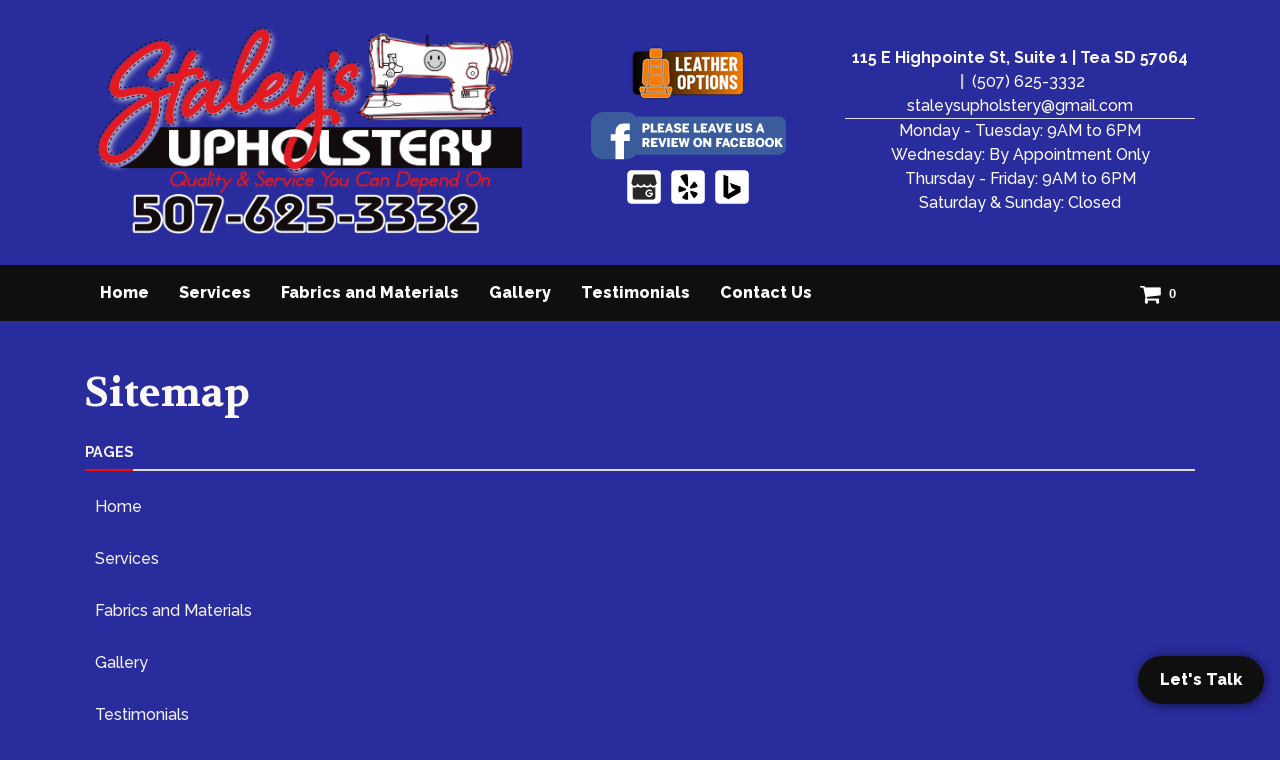

--- FILE ---
content_type: text/html; charset=utf-8
request_url: https://www.staleyscustom.com/sitemap
body_size: 5662
content:



<!DOCTYPE html>
<html lang="en-us">
<head>
    <meta charset="utf-8" />
    <meta http-equiv="X-UA-Compatible" content="IE=edge" />
    <meta name="viewport" content="width=device-width, initial-scale=1" />
    <meta name="description" content="View the sitemap for Staley&#x27;s Upholstery in Tea SD" />
    <meta name="robots" content="index,follow" />

    <title></title>

    <link rel="preconnect" href="https://fonts.googleapis.com" />
    <link rel="preconnect" href="https://fonts.gstatic.com" />
    <link rel="preload" href="/app/site.min.css?v=-FUlxSzopFBaZrA2w50rMKqIOHCMRxc_XYfvH3BvMcM" as="style" />
    <link rel="preload" href="/lib/jquery-3.2.1/dist/jquery.min.js?v=hwg4gsxgFZhOsEEamdOYGBf13FyQuiTwlAQgxVSNgt4" as="script" />
    <link rel="preload" href="/app/site.min.js?v=SJKD0CUJUc-4xlqfkmkddep-FOLjteGwdjPvWskSuKs" as="script" />

    <link rel="icon" type="image/png" sizes="32x32" href="https://apihoard.webit.com/api/v1/Image/FAD8FFE2CE389FB559F6289985543B24/FAD8FFE2CE389FB559F6289985543B24.png?size=Original">
<link rel="icon" type="image/png" sizes="16x16" href="https://apihoard.webit.com/api/v1/Image/E789C6A9A5B1BCEE0DD106098DE5A874/E789C6A9A5B1BCEE0DD106098DE5A874.png?size=Original">

    <link rel="canonical" href="https://www.staleyscustom.com/sitemap" />
    <link href="/app/site.min.css?v=-FUlxSzopFBaZrA2w50rMKqIOHCMRxc_XYfvH3BvMcM" rel="stylesheet" />

    

<script>(function(w,d,s,l,i){w[l]=w[l]||[];w[l].push({'gtm.start':new Date().getTime(),event:'gtm.js'});var f=d.getElementsByTagName(s)[0],j=d.createElement(s),dl=l!='dataLayer'?'&l='+l:'';j.async=true;j.src='https://www.googletagmanager.com/gtm.js?id='+i+dl;f.parentNode.insertBefore(j,f);})(window,document,'script','dataLayer','GTM-K22Q7RJ');</script>
<script async src="https://www.googletagmanager.com/gtag/js?id=UA-127378683-1"></script>
<script>
window.dataLayer = window.dataLayer || [];function gtag(){dataLayer.push(arguments);}gtag('js', new Date());
gtag('config', 'UA-127378683-1');
</script>

    <script src="/lib/jquery-3.2.1/dist/jquery.min.js?v=hwg4gsxgFZhOsEEamdOYGBf13FyQuiTwlAQgxVSNgt4"></script>


    <link href="https://fonts.googleapis.com/css?family=Volkhov:400,700" rel="stylesheet" />
<link href="/css/fonts/fonts-header-Volkhov.css?v=_1E4cm0u50dt_zKA3P8i5HPzS9ii-Kz8S-_PdA9R09s" rel="stylesheet" />
<link href="https://fonts.googleapis.com/css?family=Raleway:500,700,800&amp;subset=all" rel="stylesheet" />
<link href="/css/fonts/fonts-body-Raleway.css?v=QwOiGS4iYpNgOYC2JNBc0ldYje6_RIllXbZ7zqn6w30" rel="stylesheet" />
<link href="/css/colors/color-Custom.css?v=TgTWp_lHyka-FIpxzAXSKCof2NNkKIzjpbqjA6-xG9w" rel="stylesheet" />
<style>:root{
--color-theme-text: #fcf8f8;
--color-theme-header: #f6f2f2;
--color-theme-highlight: #bfc1c5;
--color-theme-secondary: #f50a0a;
--color-theme-text-link: #f6f2f2;
--color-theme-background: #292c9d;
}
</style>
<link href="/Header/css/header.min.css?v=tCKFRAmpruH0EQ-6q75oW0KYqMwVGOF7EmFePaYegKw" rel="stylesheet" />
<link href="/Products/css/eCommerce.min.css?v=aS4_Q96RrQlB-u_Q2TXFNC2tEXIfoET51gD0-QpLJ10" rel="stylesheet" />
<link href="/Footer/css/footer.min.css?v=9ZtrSj2xFhsdje9NV4oT5Vfyy03EYPi9EiJ_rZdiOrw" rel="stylesheet" />


<style>
    #module_32d7a087-e8e5-40ee-ac8d-274f82aae065 {
            --footer-entitykey: 2934f9b5-7811-4c26-bfdc-ede26198b51d;
            --footer-webpagemoduleid: 2934f9b5-7811-4c26-bfdc-ede26198b51d;
            --footer-concurrencystamp: ae860590-ad71-4304-aed0-772a6729d678;
            --footer-currentcolorvalue: #ffffff;
            --footer-__requestverificationtoken: CfDJ8GKzTkoy8z5GiUhmt-2LPoamgKbU0Y10nv3T-4xacTLzsYf8Nb7N_tM-2FCGqL6t31FYJ4kQrg-MsUDcUi0nfsHg4Oc_RmR2GWoqT7LMTVTPYknfYQSMt8j9_hbJZL5lcC6g1Sr0Ksen-K-SDJ6ForJW_G0lzm1VquOAlqDPEol8Iww_tD45Hy_SgtBweGSNYA;
    }
</style>
<link href="https://cdn02.webit.com/api/v1/File/CD6AA77BFCB9505D93ED39EBB869293C/CD6AA77BFCB9505D93ED39EBB869293C.css" rel="stylesheet" />
<meta content="summary_large_image" name="twitter:card" />
<meta content="https://www.staleyscustom.com/sitemap" name="twitter:url" />
<meta content="https://www.staleyscustom.com/sitemap" property="og:url" />

</head>
<body class="color-Custom font-header-Volkhov font-body-Raleway">
        <noscript>
            <iframe src="https://www.googletagmanager.com/ns.html?id=GTM-K22Q7RJ"
                    height="0" width="0" style="display:none;visibility:hidden"></iframe>
        </noscript>
    

    



            <section id="19372297-d4f5-4b76-9408-2a33577f8812" class="container-fluid page-home" role="main">
                        <div id="57fb7d49-f8ce-4e08-89d9-ad216cd5909f" class="row">
                                    <div id="8298f5f8-9ed5-4a31-b5e5-c3915d022b7e" class="col">




<header id="module_1fe6ea2b-0e26-4aad-9970-6b3b53410f35" class="header header-nav-bottom header-logo-left header-m2 has-cart">
    <div class="header-container">
<div class="header-info py-3">
<div class="container">
<div class="row align-items-center">
<div class="col-lg-5">
<div class="header-info-logo">
<div class="header-info-logo-img"><a href="/"><img alt="Staley's Upholstery" class="img-fluid mx-auto d-block" src="https://apihoard.webit.com/api/v1/Image/FCD2516B1F92D77815CDEC7CD2C1C463/FCD2516B1F92D77815CDEC7CD2C1C463.png?size=1920x1440" /> </a></div>
</div>
</div>

<div class="col-lg-3"><a href="https://katzkinvis.com/interiorselector/restyler.php" target="_blank" title="Katzkin
Interior Selector"><img border="0" height="64" src="https://www.katzkin.com/katzkin-interiorselector-link-button.png" width="116" /></a> <a href="https://www.facebook.com/pg/staleysupholstery/reviews/?ref=page_internal" target="_blank"><img alt="Facebook" class="img-fluid" src="https://apihoard.webit.com/api/v1/Image/33685BF8B1D1280A9D21EBCF11F7FC3A/33685BF8B1D1280A9D21EBCF11F7FC3A.png?size=Original" /> </a>

<div class="wb__header-links pb-3"><a href="https://www.google.com/search?q=staley%27s+upholstery&amp;rlz=1C1CAFA_enUS805US805&amp;oq=s&amp;aqs=chrome.2.69i60j69i59l2j69i60l3.2497j0j4&amp;sourceid=chrome&amp;ie=UTF-8#lrd=0x878ec8e5d6aecf33:0xe686a50401a78421,1,,," target="_blank"><img alt="Google My Business" class="img-fluid" src="https://apihoard.webit.com/api/v1/Image/3CED7DAF6E49206F692A537B6CD385D1/3CED7DAF6E49206F692A537B6CD385D1.png?size=1920x1440" /> </a> <a href="https://biz.yelp.com/home/ai1l-q8ek8bzG_6uMA5liA/" target="_blank"> <img alt="Yelp" class="img-fluid" src="https://apihoard.webit.com/api/v1/Image/F965DC55EA8035B1AE66B104D014728E/F965DC55EA8035B1AE66B104D014728E.png?size=1920x1440" /> </a> <a href="https://www.bingplaces.com/DashBoard/Home" target="_blank"> <img alt="Bing Places" class="img-fluid" src="https://apihoard.webit.com/api/v1/Image/9D6F11A06AD7C79ED61B4636A757C7F0/9D6F11A06AD7C79ED61B4636A757C7F0.png?size=1920x1440" /> </a></div>
</div>

<div class="col-lg-4">
<div class="header-info-business">
<div><span class="header-business header-business-streetaddress font-weight-bold"><a href="https://www.google.com/maps/place/Staley's+Upholstery/@43.4577891,-96.8342174,17.63z/data=!4m13!1m7!3m6!1s0x878ec8ccb10f806b:0xfa3eb7707f5d544f!2sHighpointe+St,+Tea,+SD+57064!3b1!8m2!3d43.4581754!4d-96.8350846!3m4!1s0x878ec8e5d6aecf33:0xe686a50401a78421!8m2!3d43.4580742!4d-96.8348754" target="_blank">115 E Highpointe St, Suite 1 | Tea SD 57064</a></span> <a class="header-business header-business-phone" href="tel:5076253332">(507) 625-3332</a></div>
<a class="header-business header-business-email" href="mailto:staleysupholstery@gmail.com">staleysupholstery@gmail.com</a>

<p class="mb-1 border-top">Monday - Tuesday: 9AM to 6PM<br />
  Wednesday: By Appointment Only <br>
  Thursday - Friday: 9AM to 6PM<br>
Saturday &amp; Sunday: Closed</p>
</div>
</div>
</div>
</div>
</div>

        

<nav class="navbar navbar-expand-lg navbar-dark bg-primary" data-toggle="affix">
    <div class="container">
        

    <ul class="navbar-nav navbar-cart">
        <li class="nav-item ">
            <a class="nav-link nav-link-cart" href="/catalog/cart">
                <i class="fa fa-shopping-cart" aria-hidden="true"></i>
                <span class="badge cart-count">0</span>
            </a>

        </li>
    </ul>

        <a class="navbar-brand d-xl-none d-lg-none" href="/">Staley&#x27;s Upholstery</a>
        <button class="navbar-toggler collapsed" type="button" data-toggle="collapse" data-target="#header-navbar-collapse" aria-controls="header-navbar-collapse" aria-expanded="false" aria-label="Toggle navigation">
            <span class="toggle"><span class="icon-bar"></span><span class="icon-bar"></span><span class="icon-bar"></span></span>
        </button>
        <div class="collapse navbar-collapse justify-content-center" id="header-navbar-collapse">
            <ul class="navbar-nav" role="menu">


        <li class="nav-item " role="menuitem">
            <a class="nav-link" href="/">Home </a>
        </li>


        <li class="nav-item " role="menuitem">
            <a class="nav-link" href="/services">Services </a>
        </li>


        <li class="nav-item " role="menuitem">
            <a class="nav-link" href="/fabrics-and-materials">Fabrics and Materials  </a>
        </li>


        <li class="nav-item " role="menuitem">
            <a class="nav-link" href="/gallery">Gallery </a>
        </li>


        <li class="nav-item " role="menuitem">
            <a class="nav-link" href="/testimonials">Testimonials  </a>
        </li>


        <li class="nav-item " role="menuitem">
            <a class="nav-link" href="/contact-us">Contact Us </a>
        </li>
            </ul>
        </div>
    </div>
</nav>
    </div>
</header>


<section class="sitemap">
    <div class="sitemap-container container">
        <h1 class="title-heading">
            <span class="title-heading-container">
                Sitemap
            </span>
        </h1>

        <div class="eCommerce-line">
            <hr />
        </div>

        <div class="row">
            <div class="col-lg">
                <div class="sitemap-pages">
                    <div class="sitemap-title">
                        <span class="sitemap-title-container">
                            Pages
                        </span>
                    </div>

                    <ul class="list-unstyled sitemap-list">
                            <li>
                                        <a href="/" title="Home" rel="nofollow">Home</a>
                            </li>
                            <li>
                                        <a href="services" title="Home" rel="nofollow">Services</a>
                            </li>
                            <li>
                                        <a href="fabrics-and-materials" title="Home" rel="nofollow">Fabrics and Materials </a>
                            </li>
                            <li>
                                        <a href="gallery" title="Home" rel="nofollow">Gallery</a>
                            </li>
                            <li>
                                        <a href="testimonials" title="Home" rel="nofollow">Testimonials </a>
                            </li>
                            <li>
                                        <a href="contact-us" title="Home" rel="nofollow">Contact Us</a>
                            </li>
                    </ul>
                </div>
            </div>

        </div>
    </div>
</section>

<div class="pt-5 text-center cw-footer"><a href="https://katzkinvis.com/interiorselector/restyler.php" target="_blank" title="Katzkin
Interior Selector"><img border="0" height="64" src="https://www.katzkin.com/katzkin-interiorselector-link-button.png" width="116" /></a> <a href="https://www.facebook.com/pg/staleysupholstery/reviews/?ref=page_internal" target="_blank"><img alt="Facebook" class="img-fluid" src="https://apihoard.webit.com/api/v1/Image/33685BF8B1D1280A9D21EBCF11F7FC3A/33685BF8B1D1280A9D21EBCF11F7FC3A.png?size=Original" /> </a>
<div class="wb__header-links pb-3"><a href="https://www.google.com/search?q=staley%27s+upholstery&amp;rlz=1C1CAFA_enUS805US805&amp;oq=s&amp;aqs=chrome.2.69i60j69i59l2j69i60l3.2497j0j4&amp;sourceid=chrome&amp;ie=UTF-8#lrd=0x878ec8e5d6aecf33:0xe686a50401a78421,1,,," target="_blank"><img alt="Google My Business" class="img-fluid" src="https://apihoard.webit.com/api/v1/Image/3CED7DAF6E49206F692A537B6CD385D1/3CED7DAF6E49206F692A537B6CD385D1.png?size=1920x1440" /> </a> <a href="https://biz.yelp.com/home/ai1l-q8ek8bzG_6uMA5liA/" target="_blank"> <img alt="Yelp" class="img-fluid" src="https://apihoard.webit.com/api/v1/Image/F965DC55EA8035B1AE66B104D014728E/F965DC55EA8035B1AE66B104D014728E.png?size=1920x1440" /> </a> <a href="https://www.bingplaces.com/DashBoard/Home" target="_blank"> <img alt="Bing Places" class="img-fluid" src="https://apihoard.webit.com/api/v1/Image/9D6F11A06AD7C79ED61B4636A757C7F0/9D6F11A06AD7C79ED61B4636A757C7F0.png?size=1920x1440" /> </a></div>
</div>

<div class="wb__lets-talk btn bg-primary text-white" onclick="show(this)">Let&#39;s Talk
<div class="hidden" id="contactBtns"><a href="tel:5076253332"><i aria-hidden="true" class="fa fa-phone">&zwnj;</i> </a> <a href="mailto:staleysupholstery@gmail.com"> <i aria-hidden="true" class="fa fa-envelope">&zwnj;</i> </a> <a href="sms:5076253332"> <i aria-hidden="true" class="fa fa-comments-o">&zwnj;</i> </a></div>
</div>
<script>
    function show(el) {
        const toggle = el.querySelector('.hidden');
        toggle.style.display = window.getComputedStyle(toggle).display === 'none' ? 'block' : 'none';
    }

</script>
<footer id="module_32d7a087-e8e5-40ee-ac8d-274f82aae065" class="footer footer-m3">
    <div class="container">
        


        


<div class="">
        <div class="footer-info-business">

            <div>
                    <span class="footer-business footer-business-streetaddress">
                        115 E. Highpointe St.
Suite 1                    </span>
                    <span class="footer-business footer-business-citystatezip">Tea, SD 57064</span>
                    <a href="tel:5076253332" class="footer-business footer-business-phone">(507) 625-3332</a>
            </div>
                <a href="mailto:staleysupholstery@gmail.com" class="footer-business footer-business-email">staleysupholstery@gmail.com</a>
        </div>
</div>

        
<ul class="nav justify-content-center text-center flex-md-row flex-column footer-nav-links mb-4 mt-3">


        <li class="nav-item ">
            <a class="nav-link" href="/">Home</a>
        </li>


        <li class="nav-item ">
            <a class="nav-link" href="/services">Services</a>
        </li>


        <li class="nav-item ">
            <a class="nav-link" href="/fabrics-and-materials">Fabrics and Materials </a>
        </li>


        <li class="nav-item ">
            <a class="nav-link" href="/gallery">Gallery</a>
        </li>


        <li class="nav-item ">
            <a class="nav-link" href="/contact-us">Contact Us</a>
        </li>
</ul>
    </div>

    

<div class="footer-bottom-section">
    <div class="container">
        <ul class="nav justify-content-center text-center flex-sm-row flex-column footer-legal-links">
            <li class="nav-item mr-sm-auto">
                <a class="nav-link" href="https://www.webit.com/" target="_blank" rel="noopener">© 2011 - 2025 Powered by Webit<sup>TM</sup></a>
            </li>
            <li class="nav-item">
                <a class="nav-link" href="/sitemap">Sitemap</a>
            </li>
                <li class="nav-item">
                    <a class="nav-link" href="/terms-and-conditions">Terms &amp; Conditions</a>
                </li>
            <li class="nav-item">
                <a class="nav-link" href="https://manage.webit.com" rel="nofollow noopener" target="_blank">Webit Login</a>
            </li>
        </ul>
    </div>
</div>
</footer>                                    </div>
                        </div>
            </section>


    <div id="MessageErrorModal" class="global modal fade" role="alert">
        <div class="modal-dialog modal-lg">
            <div class="modal-content modal-error">
                <div class="modal-header">
                    <div class="modal-title"></div>
                    <button type="button" class="close" data-dismiss="modal" aria-label="Close">
                        <span aria-hidden="true">&times;</span>
                    </button>
                </div>
            </div>
        </div>
    </div>
    <div id="MessageSuccessModal" class="global modal fade" role="alert">
        <div class="modal-dialog modal-lg">
            <div class="modal-content modal-success">
                <div class="modal-header">
                    <div class="modal-title"></div>
                    <button type="button" class="close" data-dismiss="modal" aria-label="Close">
                        <span aria-hidden="true">&times;</span>
                    </button>
                </div>
            </div>
        </div>
    </div>

    <script src="/app/site.min.js?v=SJKD0CUJUc-4xlqfkmkddep-FOLjteGwdjPvWskSuKs"></script>
    <script src="/js/compatibility.min.js?v=Jrlw1QHWZtwlyT5K2EDAGlNgNOGWpG2qfwD34v345l0" type="module"></script>

    <script src="/Header/js/header.min.js?v=snSLynNezCGj4eyMinbgT8kSTG1VK4Llq5-EhaGTp2U" type="text/javascript"></script>
<script src="/Products/js/eCommerce.min.js?v=LxJyarNr_0Ji38XDHW_akP9bLj_m0A1gnENi83htj6c" type="text/javascript"></script>
<script src="/Footer/js/footer.min.js?v=UhBC9Qc5Vzjjv7VcHVy9iWhLORHh397ydXR-Cotr6Nw" type="text/javascript"></script>

</body>
</html>

--- FILE ---
content_type: text/css
request_url: https://www.staleyscustom.com/css/fonts/fonts-header-Volkhov.css?v=_1E4cm0u50dt_zKA3P8i5HPzS9ii-Kz8S-_PdA9R09s
body_size: 505
content:
/* Volkhov */
.font-header,
.font-header-Volkhov .error-title,
.font-header-Volkhov .header .header-business-name,
.font-header-Volkhov .header .navbar-brand,
.font-header-Volkhov .footer .footer-business-name,
.font-header-Volkhov .title .title-heading,
.font-header-Volkhov .businessinfo .contact-title,
.font-header-Volkhov .employees .employees-name,
.font-header-Volkhov h5.modal-title,
.font-header-Volkhov .gallery .gallery-album-name,
.font-header-Volkhov .list .list-text-title,
.font-header-Volkhov .productslideshow .productslideshow-title-heading,
.font-header-Volkhov .productslideshow .productslideshow-item h3.product-title,
.font-header-Volkhov .products .product-title,
.font-header-Volkhov .productdetails .productdetails-info-name,
.font-header-Volkhov .detailedlist .detailedlist-item-title,
.font-header-Volkhov .products .filter-item-title,
.font-header-Volkhov .products-loading-container .loader-text,
.font-header-Volkhov .productdetails-bottom .nav-tabs .nav-item.nav-link,
.font-header-Volkhov .eCommerce .shoppingcart-titles,
.font-header-Volkhov h1,
.font-header-Volkhov h2,
.font-header-Volkhov h3,
.font-header-Volkhov h4,
.font-header-Volkhov h5,
.font-header-Volkhov h6 {
    font-family: "Volkhov", serif;
    font-weight: 700;
    -webkit-text-stroke: 0;
}

.font-header-Volkhov .contact-details,
.font-header-Volkhov .gallery-img-text,
.font-header-Volkhov .employees-title {
    font-family: inherit;
    font-weight: inherit;
}

.font-header-Volkhov .contact-title .contact-title-container {
    padding-bottom: .3em;
    text-transform: none;
}

.font-header-Volkhov .title .title-heading {
    font-size: 2.4em;
}

.font-header-Volkhov .error-title {
    font-size: 2.1rem;
}

.font-header-Volkhov .detailedlist .detailedlist-item-title {
    font-size: 1.7rem;
}

.font-header-Volkhov .eCommerce .title-heading .title-cart-count::before,
.font-header-Volkhov .eCommerce .title-heading .title-cart-count::after {
    display: inline-block;
    vertical-align: top;
    margin-top: 4px;
}

.font-header-Volkhov .contact-title {
    font-size: 1.05rem;
}


--- FILE ---
content_type: text/css
request_url: https://www.staleyscustom.com/css/fonts/fonts-body-Raleway.css?v=QwOiGS4iYpNgOYC2JNBc0ldYje6_RIllXbZ7zqn6w30
body_size: 767
content:
/* Raleway */
.font-body,
.font-body-Raleway,
.font-body-Raleway .products .filter-item label.form-check-label,
.font-body-Raleway .contact-details,
.font-body-Raleway .gallery-img-text,
.font-body-Raleway .form label,
.font-body-Raleway .businessinfo label {
    font-family: "Raleway", sans-serif;
    font-weight: 500;
}

    .font-body-Raleway .font-bold,
    .font-body-Raleway .header .nav-link,
    .font-body-Raleway .header .dropdown-item,
    .font-body-Raleway .footer .nav-link,
    .font-body-Raleway .footer .dropdown-item,
    .font-body-Raleway .gallery .gallery-img-wrap,
    .font-body-Raleway .btn,
    .font-body-Raleway .product-results,
    .font-body-Raleway .btn-link,
    .font-body-Raleway .employees .employees-title,
    .font-body-Raleway .page-item.active .page-link,
    .font-body-Raleway .modal-success .modal-title {
        font-family: "Raleway", sans-serif;
        font-weight: 800;
    }

    .font-body-Raleway .form a,
    .font-body-Raleway .businessinfo .form-wrap a {
        font-weight: 800;
    }

    .font-body-Raleway .eCommerce label {
        font-weight: 700;
    }

.products-popover .popover-body {
    font-size: .8rem;
    padding-bottom: .7rem;
    font-weight: 800;
}

.font-body-Raleway .shoppingcart-message.alert-primary {
    font-weight: 800;
}

.font-body-Raleway .product-featured::before {
    line-height: 25px;
}

.font-body-Raleway .productslideshow .product-price-sale-beforeprice:after {
    top: 40%;
}

.font-body-Raleway .btn {
    line-height: 1.7;
}

/*.font-body-Raleway .owl-nav-right,
.font-body-Raleway .owl-nav-left {
  line-height: 32px;
}*/

.font-body-Raleway .btn-group-sm > .btn,
.font-body-Raleway .btn-sm {
    line-height: 1.8;
    padding-bottom: .5em;
}

.font-body-Raleway .btn-group-xs > .btn,
.font-body-Raleway .btn-xs {
    line-height: 1.5;
}

.font-body-Raleway .products .show-more-link {
    min-width: 90px;
}

.font-body-Raleway .products .product-price-sale-beforeprice:after {
    top: 41%;
}

.font-body-Raleway .productdetails .product-price-sale-beforeprice:after {
    top: 40%;
}

.font-body-Raleway .productslideshow .product-price-sale-beforeprice:after {
    top: 43%;
}

.color-Dark.font-body-Raleway .products .filter-list .nav-link,
.color-PrettyInPink.font-body-Raleway .products .filter-list .nav-link,
.color-AquaTango.font-body-Raleway .products .filter-list .nav-link,
.color-KetchupMustard.font-body-Raleway .products .filter-list .nav-link,
.color-GoldDigger.font-body-Raleway .products .filter-list .nav-link,
.color-Rainforest.font-body-Raleway .products .filter-list .nav-link {
    font-size: .95em;
}

.color-Dark .products .filter-list .nav-link,
.color-PrettyInPink .products .filter-list .nav-link,
.color-AquaTango .products .filter-list .nav-link,
.color-KetchupMustard .products .filter-list .nav-link,
.color-GoldDigger .products .filter-list .nav-link,
.color-Rainforest .products .filter-list .nav-link {
    font-size: .95em;
}

.font-body-Raleway .products .products-modal .product-price-currency,
.font-body-Raleway .products .products-modal .product-price-change {
    margin-top: -.1em;
}

.font-body-Raleway .productdetails .product-price .product-price-currency,
.font-body-Raleway .productdetails .product-price .product-price-change {
    margin-top: -.1em;
}


--- FILE ---
content_type: text/css
request_url: https://www.staleyscustom.com/css/colors/color-Custom.css?v=TgTWp_lHyka-FIpxzAXSKCof2NNkKIzjpbqjA6-xG9w
body_size: 2309
content:
/*===================================================================================================
  CustomColor 
===================================================================================================*/
:root {
  --color-theme-background: #fff;
  --color-theme-text: #0F0F0F;
  --color-theme-primary: #0F0F0F;
  --color-theme-secondary: #616161;
  --color-theme-highlight: #a2a3a5;
  --color-theme-border: #ddd;
  --color-theme-header: #0F0F0F;
  --color-theme-text-btn: #fff;
  --color-theme-text-link: #0F0F0F;
  --color-theme-trans: transparent; }

/* Body
===================================================================*/
body,
.dropdown-menu {
  background-color: var(--color-theme-background);
  color: var(--color-theme-text); }

/* Border
===================================================================*/
hr {
  border-top-color: var(--color-theme-border); }

.dropdown-menu {
  border-color: var(--color-theme-border); }

/* Buttons & Links 
===================================================================*/
a {
  color: var(--color-theme-text-link); }
  a:hover {
    color: var(--color-theme-highlight); }

.btn-link {
  color: var(--color-theme-secondary); }
  .btn-link:hover {
    color: var(--color-theme-highlight); }

.btn-primary,
.btn-primary:focus {
  background-color: var(--color-theme-primary);
  color: var(--color-theme-text-btn);
  border-color: var(--color-theme-primary); }

.btn-primary:hover,
.btn-primary:hover:focus,
.btn-primary:not([disabled]):not(.disabled).active,
.btn-primary:not([disabled]):not(.disabled):active,
.show > .btn-primary.dropdown-toggle {
  background-color: var(--color-theme-highlight);
  color: var(--color-theme-text-btn) !important;
  border-color: var(--color-theme-highlight); }

.btn-primary:before {
  background: var(--color-theme-highlight); }

.btn-secondary,
.btn-secondary:focus {
  background-color: var(--color-theme-secondary);
  color: var(--color-theme-text-btn);
  border-color: var(--color-theme-secondary); }

.btn-secondary:hover,
.btn-secondary:not([disabled]):not(.disabled).active,
.btn-secondary:not([disabled]):not(.disabled):active,
.show > .btn-secondary.dropdown-toggle {
  background-color: var(--color-theme-highlight);
  color: var(--color-theme-text-btn) !important;
  border-color: var(--color-theme-highlight); }

.btn-secondary:before {
  background: var(--color-theme-highlight); }

.btn-outline-secondary,
.btn-outline-secondary:focus {
  background-color: var(--color-theme-trans);
  color: var(--color-theme-text);
  border-color: var(--color-theme-text); }

.btn-outline-secondary:hover,
.btn-outline-secondary:not([disabled]):not(.disabled).active,
.btn-outline-secondary:not([disabled]):not(.disabled):active,
.show > .btn-outline-secondary.dropdown-toggle {
  background-color: var(--color-theme-highlight);
  color: var(--color-theme-text-btn) !important;
  border-color: var(--color-theme-highlight); }

.btn-outline-secondary:before {
  background: var(--color-theme-highlight); }

/* Pagination 
===================================================================*/
.page-link,
.page-link:focus {
  color: var(--color-theme-text); }

.page-link:hover {
  color: var(--color-theme-text-btn) !important;
  border-color: var(--color-theme-primary); }

.page-link:hover:before {
  background-color: var(--color-theme-primary); }

.page-item.active .page-link {
  color: var(--color-theme-text-btn);
  background-color: var(--color-theme-primary);
  border-color: var(--color-theme-primary); }

.page-item.active .page-link:before {
  background-color: var(--color-theme-primary); }

/* Illustrations - Errors & Empty Messages 
===================================================================*/
.emer-c1 {
  fill: var(--color-theme-highlight); }

.emer-c1-stroke {
  stroke: var(--color-theme-highlight); }

.emer-c2 {
  fill: var(--color-theme-text); }

.emer-c2-opacity {
  fill-opacity: .15; }

.emer-c3 {
  fill: var(--color-theme-background); }

.emer-c4 {
  fill: var(--color-theme-primary); }

.emer-c5 {
  fill: var(--color-theme-secondary); }

#Path_343,
#Path_350,
#Path_323 {
  fill: var(--color-theme-highlight); }

/* Forms 
===================================================================*/
.form-control:focus,
.productdetails-payment select:focus {
  border-color: var(--color-theme-secondary); }

[type="checkbox"] + label::before,
[type="radio"] + label::before {
  border-color: var(--color-theme-text);
  color: var(--color-theme-text); }

[type="checkbox"]:hover + label::before,
[type="radio"]:hover + label::before {
  border-color: var(--color-theme-primary); }

[type="checkbox"] + label::after,
[type="radio"] + label::after {
  background-color: var(--color-theme-primary); }

[type="radio"]:checked + label::after {
  background: var(--color-theme-primary); }

[type="radio"]:checked + label::before {
  border-color: var(--color-theme-primary); }

[type="checkbox"] + label::after {
  border-color: var(--color-theme-text-btn); }

[type="checkbox"]:checked + label::before {
  background: var(--color-theme-primary);
  border-color: var(--color-theme-primary); }

/* Sitemap 
===================================================================*/
.sitemap-title {
  border-bottom-color: var(--color-theme-border);
  color: var(--color-theme-header); }

.sitemap-title .sitemap-title-container {
  border-bottom-color: var(--color-theme-secondary); }

/*===================================================================================================
  Module Colors
===================================================================================================*/
/* Header 
===================================================================*/
:root {
  --header-background: var(--color-theme-background);
  --header-highlight: var(--color-theme-highlight);
  --header-text: var(--color-theme-text);
  --header-primary: var(--color-theme-primary);
  --header-secondary: var(--color-theme-secondary);
  --header-navigationbartext: var(--color-theme-text-btn); }

/* Footer 
===================================================================*/
:root {
  --footer-background: var(--color-theme-background);
  --footer-highlight: var(--color-theme-highlight);
  --footer-text: var(--color-theme-text);
  --footer-border: var(--color-theme-border); }

/* Line 
===================================================================*/
:root {
  --line-background: var(--color-theme-background);
  --line-border: var(--color-theme-border); }

/* Image 
===================================================================*/
:root {
  --image-background: var(--color-theme-background); }

/* Text 
===================================================================*/
:root {
  --text-background: var(--color-theme-background);
  --text-highlight: var(--color-theme-highlight); }

.text {
  color: var(--color-theme-text); }

.text a {
  color: var(--color-theme-text-link); }

/* Text with Image
===================================================================*/
:root {
  --textwithimage-background: var(--color-theme-background);
  --textwithimage-highlight: var(--color-theme-highlight); }

.textwithimage {
  color: var(--color-theme-text); }

.textwithimage a {
  color: var(--color-theme-text-link); }

/* Map
===================================================================*/
:root {
  --map-background: var(--color-theme-background);
  --map-highlight: var(--color-theme-highlight); }

.map {
  color: var(--color-theme-text); }

.map a {
  color: var(--color-theme-text-link); }

/* Title
===================================================================*/
:root {
  --title-background: var(--color-theme-background); }

.title {
  color: var(--color-theme-header); }

/* Spacer
===================================================================*/
:root {
  --spacer-background: var(--color-theme-background); }

/* Slideshow
===================================================================*/
:root {
  --slideshow-background: var(--color-theme-background);
  --slideshow-highlight: var(--color-theme-highlight); }

.slideshow .slideshow-arrow.btn-slideshowarrow {
  background: var(--color-theme-background) !important;
  color: var(--color-theme-text) !important;
  opacity: .5 !important; }

.slideshow .slideshow-arrow.btn-slideshowarrow:hover {
  opacity: 1 !important; }

/* Summary List
===================================================================*/
:root {
  --list-background: var(--color-theme-background);
  --list-highlight: var(--color-theme-highlight);
  --list-btn: var(--color-theme-primary);
  --list-icon: var(--color-theme-primary);
  --list-border: var(--color-theme-border); }

/* Detailed List
===================================================================*/
:root {
  --detailedlist-background: var(--color-theme-background);
  --detailedlist-highlight: var(--color-theme-highlight);
  --detailedlist-primary: var(--color-theme-primary);
  --detailedlist-border: var(--color-theme-border); }

/* Gallery
===================================================================*/
:root {
  --gallery-background: var(--color-theme-background);
  --gallery-highlight: var(--color-theme-highlight);
  --gallery-primary: var(--color-theme-primary);
  --gallery-title: var(--color-theme-text-btn);
  --gallery-photocount: var(--color-theme-text-btn);
  --gallery-buttontext: var(--color-theme-text-btn);
  --gallery-arrows: var(--color-theme-primary);
  --gallery-arrowicon: var(--color-theme-text-btn); }

/* Gallery Slideshow
===================================================================*/
:root {
  --galleryslideshow-background: var(--color-theme-background);
  --galleryslideshow-highlight: var(--color-theme-highlight);
  --galleryslideshow-arrows: var(--color-theme-secondary);
  --galleryslideshow-arrowicon: var(--color-theme-text-btn); }

/* Product Slideshow
===================================================================*/
:root {
  --productslideshow-background: var(--color-theme-background);
  --productslideshow-highlight: var(--color-theme-highlight);
  --productslideshow-button: var(--color-theme-primary);
  --productslideshow-arrows: var(--color-theme-secondary);
  --productslideshow-header: var(--color-theme-header);
  --productslideshow-productprice: var(--color-theme-text);
  --productslideshow-buttontext: var(--color-theme-text-btn);
  --productslideshow-arrowicon: var(--color-theme-text-btn); }

/* Employees
===================================================================*/
:root {
  --employees-background: var(--color-theme-background);
  --employees-highlight: var(--color-theme-highlight);
  --employees-contactinfo: var(--color-theme-background);
  --employees-border: var(--color-theme-border);
  --employees-name: var(--color-theme-text);
  --employees-title: var(--color-theme-secondary);
  --employees-bio: var(--color-theme-text);
  --employees-link: var(--color-theme-text-link); }

/*  Products
===================================================================*/
:root {
  --products-background: var(--color-theme-background);
  --products-highlight: var(--color-theme-highlight);
  --products-primary: var(--color-theme-primary);
  --products-secondary: var(--color-theme-secondary);
  --products-border: var(--color-theme-border);
  --products-productname: var(--color-theme-text);
  --products-price: var(--color-theme-text);
  --products-text: var(--color-theme-text);
  --products-buttontext: var(--color-theme-text-btn); }

/*  Product Details
===================================================================*/
:root {
  --productdetails-background: var(--color-theme-background);
  --productdetails-primary: var(--color-theme-primary);
  --productdetails-secondary: var(--color-theme-secondary);
  --productdetails-highlight: var(--color-theme-highlight);
  --productdetails-border: var(--color-theme-border);
  --productdetails-header: var(--color-theme-header);
  --productdetails-text: var(--color-theme-text);
  --productdetails-text-btn: var(--color-theme-text-btn);
  --productdetails-text-link: var(--color-theme-secondary); }

.productdetails-bottom .nav-tabs .nav-item:after {
  border-color: var(--productdetails-highlight); }

/*  eCommerce Cart & Checkout Orders / Invoices & Qutoes
===================================================================*/
:root {
  --invoicesandorders-background: var(--color-theme-background);
  --invoicesandorders-primary: var(--color-theme-primary);
  --invoicesandorders-secondary: var(--color-theme-secondary);
  --invoicesandorders-highlight: var(--color-theme-highlight);
  --invoicesandorders-border: var(--color-theme-border);
  --invoicesandorders-header: var(--color-theme-header);
  --invoicesandorders-text: var(--color-theme-text);
  --invoicesandorders-text-btn: var(--color-theme-text-btn);
  --invoicesandorders-text-link: var(--color-theme-primary); }

.eCommerce .btn-primary,
.eCommerce .btn-primary:focus,
.invoicesquotes .btn-primary,
.invoicesquotes .btn-primary:focus {
  background-color: var(--invoicesandorders-primary);
  border-color: var(--invoicesandorders-primary); }

.eCommerce .btn-primary:hover,
.eCommerce .btn-primary:hover:focus,
.eCommerce .btn-primary:active,
.eCommerce .btn-primary:active:focus,
.eCommerce .btn-primary:active:hover,
.invoicesquotes .btn-primary:hover,
.invoicesquotes .btn-primary:hover:focus,
.invoicesquotes .btn-primary:active,
.invoicesquotes .btn-primary:active:focus,
.invoicesquotes .btn-primary:active:hover {
  background-color: var(--invoicesandorders-highlight);
  border-color: var(--invoicesandorders-highlight); }

.eCommerce .cartandcheckout-creditcard {
  color: var(--invoicesandorders-primary); }

/*  Forms
===================================================================*/
:root {
  --forms-background: var(--color-theme-background);
  --forms-highlight: var(--color-theme-highlight);
  --forms-button: var(--color-theme-primary);
  --forms-border: var(--color-theme-border);
  --forms-titles: var(--color-theme-header);
  --forms-label: var(--color-theme-text);
  --forms-buttontext: var(--color-theme-text-btn);
  --forms-link: var(--color-theme-text-link); }

/*  Business Info
===================================================================*/
:root {
  --businessinfo-background: var(--color-theme-background);
  --businessinfo-highlight: var(--color-theme-highlight);
  --businessinfo-button: var(--color-theme-primary);
  --businessinfo-border: var(--color-theme-border);
  --businessinfo-titles: var(--color-theme-header);
  --businessinfo-businessname: var(--color-theme-header);
  --businessinfo-businessinfo: var(--color-theme-text);
  --businessinfo-label: var(--color-theme-text);
  --businessinfo-buttontext: var(--color-theme-text-btn);
  --businessinfo-link: var(--color-theme-text-link); }

.businessinfo .contact-title:not(.contact-businessname) .contact-title-container {
  border-bottom-color: var(--businessinfo-titles); }

.businessinfo .contact-title.contact-businessname .contact-title-container {
  border-bottom-color: var(--businessinfo-businessname); }


--- FILE ---
content_type: text/css
request_url: https://www.staleyscustom.com/Products/css/eCommerce.min.css?v=aS4_Q96RrQlB-u_Q2TXFNC2tEXIfoET51gD0-QpLJ10
body_size: 5235
content:
.eCommerce,.eCommerce .eCommerce-modal .modal-content,.eCommerce.checkout .card.checkout-summary-card,.eCommerce.shoppingcart .shoppingcart-product.card,.eCommerce.shoppingcart .shoppingcart-titles.card{background:var(--invoicesandorders-background)}.eCommerce.cart-preview{background:var(--invoicesandorders-background)}.eCommerce.cart-preview::after{border-color:transparent transparent var(--invoicesandorders-background) transparent}.eCommerce .btn-secondary,.eCommerce .btn-secondary:focus{background-color:var(--invoicesandorders-primary);border-color:var(--invoicesandorders-primary)}.eCommerce .form-control:focus{border-color:var(--invoicesandorders-secondary);-webkit-box-shadow:0 0 0 .1rem var(--invoicesandorders-secondary);box-shadow:0 0 0 .1rem var(--invoicesandorders-secondary)}.eCommerce .btn-primary,.eCommerce .btn-primary:focus{background-color:var(--invoicesandorders-secondary);border-color:var(--invoicesandorders-secondary)}.eCommerce [type=checkbox]:focus+label::before,.eCommerce [type=radio]:focus+label::before{-webkit-box-shadow:0 0 0 .15rem var(--invoicesandorders-secondary);box-shadow:0 0 0 .15rem var(--invoicesandorders-secondary)}.eCommerce .btn-number:hover,.eCommerce .btn-number:hover:focus,.eCommerce .btn-number:not([disabled]):not(.disabled).active,.eCommerce .btn-number:not([disabled]):not(.disabled):active,.eCommerce .show>.btn-number.dropdown-toggle{color:var(--invoicesandorders-highlight)}.eCommerce :focus{-webkit-box-shadow:0 0 0 .1rem var(--invoicesandorders-highlight);box-shadow:0 0 0 .1rem var(--invoicesandorders-highlight)}.eCommerce .btn-primary:not([disabled]):not(.disabled).active:focus,.eCommerce .btn-primary:not([disabled]):not(.disabled):active:focus,.eCommerce .show>.btn-primary.dropdown-toggle:focus{-webkit-box-shadow:0 0 0 .2rem var(--invoicesandorders-highlight);box-shadow:0 0 0 .2rem var(--invoicesandorders-highlight)}.eCommerce .btn-secondary:not(:disabled):not(.disabled).active:focus,.eCommerce .btn-secondary:not(:disabled):not(.disabled):active:focus,.eCommerce .show>.btn-secondary.dropdown-toggle:focus{-webkit-box-shadow:0 0 0 .2rem var(--invoicesandorders-highlight);box-shadow:0 0 0 .2rem var(--invoicesandorders-highlight)}.eCommerce .btn-outline-secondary:not(:disabled):not(.disabled).active:focus,.eCommerce .btn-outline-secondary:not(:disabled):not(.disabled):active:focus,.eCommerce .show>.btn-outline-secondary.dropdown-toggle:focus{-webkit-box-shadow:0 0 0 .2rem var(--invoicesandorders-highlight);box-shadow:0 0 0 .2rem var(--invoicesandorders-highlight)}.eCommerce .btn-link:focus{-webkit-box-shadow:0 0 0 .1rem var(--invoicesandorders-highlight);box-shadow:0 0 0 .1rem var(--invoicesandorders-highlight)}.eCommerce .recaptcha-text .btn-link:hover,.eCommerce a.active,.eCommerce a:active,.eCommerce a:hover,.eCommerce a:hover:focus{color:var(--invoicesandorders-highlight)}.eCommerce .btn-link.active,.eCommerce .btn-link:active,.eCommerce .btn-link:hover,.eCommerce .btn-link:hover:focus{color:var(--invoicesandorders-highlight)}.eCommerce .btn-link::before{border-color:var(--invoicesandorders-highlight)}.eCommerce .btn-primary:hover,.eCommerce .btn-primary:hover:focus,.eCommerce .btn-primary:not([disabled]):not(.disabled).active,.eCommerce .btn-primary:not([disabled]):not(.disabled):active,.eCommerce .show>.btn-primary.dropdown-toggle{background-color:var(--invoicesandorders-highlight);border-color:var(--invoicesandorders-highlight)}.eCommerce .btn-primary:before{background:var(--invoicesandorders-highlight)}.eCommerce .btn-secondary:hover,.eCommerce .btn-secondary:hover:focus,.eCommerce .btn-secondary:not([disabled]):not(.disabled).active,.eCommerce .btn-secondary:not([disabled]):not(.disabled):active,.eCommerce .show>.btn-secondary.dropdown-toggle{background-color:var(--invoicesandorders-highlight);border-color:var(--invoicesandorders-highlight)}.eCommerce .btn-secondary:before{background:var(--invoicesandorders-highlight)}.eCommerce .btn-outline-secondary:hover,.eCommerce .btn-outline-secondary:hover:focus,.eCommerce .btn-outline-secondary:not([disabled]):not(.disabled).active,.eCommerce .btn-outline-secondary:not([disabled]):not(.disabled):active,.eCommerce .show>.btn-secondary.dropdown-toggle{background-color:var(--invoicesandorders-highlight);border-color:var(--invoicesandorders-highlight)}.eCommerce .btn-outline-secondary:before{background:var(--invoicesandorders-highlight)}.eCommerce .emer-c1{fill:var(--invoicesandorders-highlight)}.eCommerce.shoppingcart .shoppingcart-product.card,.eCommerce.shoppingcart .shoppingcart-titles.card{border-color:var(--invoicesandorders-border)}.cart-preview-container{-webkit-filter:drop-shadow(0 0 1px var(--invoicesandorders-border));filter:drop-shadow(0 0 1px var(--invoicesandorders-border))}.eCommerce.cart-preview{-webkit-filter:drop-shadow(1px 3px 6px rgba(26, 41, 54, .4));filter:drop-shadow(1px 3px 6px rgba(26, 41, 54, .4))}.eCommerce .title-heading{color:var(--invoicesandorders-header)}.eCommerce.orderconfirmation h1{color:var(--invoicesandorders-header)}.checkout .checkout-summary-card .card-title{color:var(--invoicesandorders-header)}.eCommerce .eCommerce-modal .modal-title{color:var(--invoicesandorders-header)}.eCommerce a.collapse-header-link:not(:hover):not(.btn-link){color:var(--invoicesandorders-header)}.eCommerce .checkout-header h4{color:var(--invoicesandorders-header)}.eCommerce .product-totals-item-total{color:var(--invoicesandorders-header)}.eCommerce.shoppingcart .shoppingcart-titles{color:var(--invoicesandorders-header)}.eCommerce,.eCommerce .eCommerce-modal .modal-content{color:var(--invoicesandorders-text)}.eCommerce.cart-preview{color:var(--invoicesandorders-text)}.eCommerce a,.eCommerce a:focus{color:var(--invoicesandorders-text)}.eCommerce .btn-outline-secondary,.eCommerce .btn-outline-secondary:focus{color:var(--invoicesandorders-text)}.eCommerce .btn-outline-secondary,.eCommerce .btn-outline-secondary:focus{border-color:var(--invoicesandorders-text)}.eCommerce .emer-c2{fill:var(--invoicesandorders-text)}.eCommerce .recaptcha-text .btn-link{color:var(--invoicesandorders-text)}.eCommerce .btn-primary,.eCommerce .btn-primary:focus,.eCommerce .btn-primary:hover,.eCommerce .btn-primary:not([disabled]):not(.disabled).active,.eCommerce .btn-primary:not([disabled]):not(.disabled):active,.eCommerce .show>.btn-primary.dropdown-toggle{color:var(--invoicesandorders-text-btn)!important}.eCommerce .btn-secondary,.eCommerce .btn-secondary:focus,.eCommerce .btn-secondary:hover,.eCommerce .btn-secondary:not([disabled]):not(.disabled).active,.eCommerce .btn-secondary:not([disabled]):not(.disabled):active,.eCommerce .show>.btn-secondary.dropdown-toggle{color:var(--invoicesandorders-text-btn)!important}.eCommerce .btn-outline-secondary:hover,.eCommerce .btn-outline-secondary:hover:focus,.eCommerce .btn-outline-secondary:not([disabled]):not(.disabled).active,.eCommerce .btn-outline-secondary:not([disabled]):not(.disabled):active,.eCommerce .show>.btn-outline-secondary.dropdown-toggle{color:var(--invoicesandorders-text-btn)!important}.eCommerce .btn-link,.eCommerce .btn-link:focus{color:var(--invoicesandorders-text-link)}.empty-opacity{opacity:.5}.eCommerce .fa-spinningicon::before{border-color:var(--invoicesandorders-text-btn);border-top-color:transparent;border-left-color:transparent}.btn-place-order .fa,.shoppingcart .btn-secondary.btn-checkout .fa{min-width:20px}.shoppingcart .btn-secondary.btn-checkout{min-height:46px}.btn-place-order .fa-spinningicon,.shoppingcart .btn-secondary.btn-checkout .fa-spinningicon{display:inline-block;vertical-align:middle}.eCommerce [type=checkbox]+label::before,.eCommerce [type=radio]+label::before{border-color:var(--invoicesandorders-text);color:var(--invoicesandorders-text)}.eCommerce [type=checkbox]:hover+label::before,.eCommerce [type=radio]:hover+label::before{border-color:var(--invoicesandorders-secondary)}.eCommerce [type=checkbox]+label::after,.eCommerce [type=radio]+label::after{background-color:var(--invoicesandorders-secondary)}.eCommerce [type=radio]:checked+label::after{background:var(--invoicesandorders-secondary)}.eCommerce [type=radio]:checked+label::before{border-color:var(--invoicesandorders-secondary)}.eCommerce [type=checkbox]+label::after{border-color:var(--invoicesandorders-text-btn)}.eCommerce [type=checkbox]:checked+label::before{background:var(--invoicesandorders-secondary);border-color:var(--invoicesandorders-secondary)}.eCommerce [type=checkbox]:focus+.label-frms::before,.eCommerce [type=radio]:focus+.label-frms::before{outline-offset:0;outline:0;-webkit-box-shadow:0 0 0 .15rem var(--invoicesandorders-secondary);box-shadow:0 0 0 .15rem var(--invoicesandorders-secondary)}.eCommerce.checkout,.eCommerce.shoppingcart{padding-top:3em;padding-bottom:3em}.eCommerce .title-heading{font-size:2em;display:block}.eCommerce-line{padding-bottom:1em}.eCommerce-line hr{border-top-color:var(--invoicesandorders-secondary)}.bootstrap-select.btn-group .dropdown-menu.inner{max-height:250px!important}.product-qty-dropdown{display:block;max-width:90px;height:calc(3rem + 1px);background-position:right 15px!important}.product-qty-dropdown button.btn.dropdown-toggle.form-control{height:calc(3rem + 1px)}.product-qty-dropdown .bootstrap-select .dropdown-toggle:focus{outline:0;outline-offset:0}.btn-number,.btn-number:focus{background:#fff;color:#676e76}.btn-number:hover,.btn-number:not([disabled]):not(.disabled).active,.btn-number:not([disabled]):not(.disabled):active,.show>.btn-number.dropdown-toggle{background-color:#fff}.btn-number:before{display:none}.quantity-form-group .btn-number{padding:.4em .9em;font-size:.775rem}.quantity-form-group .btn-number,.quantity-form-group .btn-number:focus{border:0}.quantity-form-group .input-group-prepend{margin-right:0}.quantity-form-group .input-group-append{margin-left:0}.quantity-input-group{border:1px solid #ddd}.quantity-form-group{max-width:8em}.quantity-form-group .form-control{padding:.4em .6em;font-size:.875rem;line-height:1.5;text-align:center;border:0}.bootstrap-select{width:100%}.bootstrap-select.btn-group .dropdown-toggle::after{vertical-align:.15em}.bootstrap-select .dropdown-toggle:focus{outline:0!important;outline:0 auto -webkit-focus-ring-color!important;outline-offset:0}.bootstrap-select.btn-group .dropdown-menu{padding:0;border-radius:0;margin:0;-webkit-box-shadow:0 6px 12px rgba(0,0,0,.175);box-shadow:0 6px 12px rgba(0,0,0,.175);border-width:1px}.bootstrap-select.btn-group .btn{font-weight:400!important;font-size:15px}.bootstrap-select.btn-group .dropdown-menu.inner{display:block}.bootstrap-select.btn-group .dropdown-menu li a{display:block;padding:.8em;font-size:.9em;font-weight:400;background:#fff;color:#495057}.bootstrap-select.btn-group .dropdown-menu li a .text{color:inherit}.bootstrap-select.btn-group .dropdown-menu li a .glyphicon.glyphicon-ok.check-mark{display:none}.bootstrap-select.btn-group .dropdown-menu li a:hover{background:var(--invoicesandorders-highlight);color:var(--invoicesandorders-text-btn)!important}.bootstrap-select.btn-group .dropdown-menu li.selected a{background:var(--invoicesandorders-secondary);color:var(--invoicesandorders-text-btn)}.bootstrap-select.btn-group .filter-option *{display:inline-block;vertical-align:middle}.bootstrap-select .swatch{margin-top:-4px;margin-bottom:-3px;border-radius:50%;height:23px;width:23px;margin-right:3px;display:inline-block;vertical-align:middle;border:.15em solid #f4f4f4}.bootstrap-select.btn-group .dropdown-menu li a span.text{background:0 0;padding:0}.bootstrap-select.btn-group .dropdown-menu li a .text{color:inherit}.navbar-cart .nav-item{position:relative}.cart-preview-container{position:absolute;right:0;top:140%;opacity:0;transition:all .3s ease 0s;visibility:hidden;z-index:1031}.cart-preview a{display:inline-block}@media(min-width:991px){.header .navbar-nav.navbar-cart .nav-link.nav-link-cart::before{display:none}.navbar-cart .nav-item.showpreview .cart-preview-container,.navbar-cart .nav-item:hover .cart-preview-container{opacity:1;top:100%;visibility:visible}}.cart-preview{width:480px;padding:.2em 1em 1em 1em;position:relative;margin-top:0}.cart-preview::after{content:"";display:block;border-width:0 10px 10px 10px;border-style:solid;position:absolute;bottom:-10px;top:-10px;bottom:auto;right:2.1em}.cart-preview .product-item{padding-bottom:.8em;padding-top:.8em;position:relative;z-index:9}.cart-preview .product-item::after{content:'';position:absolute;bottom:0;left:0;width:100%;height:1px;z-index:1;border-bottom:1px solid var(--invoicesandorders-border);opacity:.5}.cart-preview .product-item:first-of-type{padding-top:1em}.cart-preview .product-item:last-of-type::after{display:none}.product-item-container{max-height:295px;overflow:auto;margin-right:-1em;margin-left:-1em;padding-left:1em;padding-right:1em;position:relative;z-index:1}.cart-preview .product-img a{margin-top:0;display:block}.cart-preview .product-img a .product-img-nav{width:60px;height:60px;-ms-flex-align:start;align-items:flex-start;-webkit-box-pack:center;-ms-flex-pack:center;justify-content:center;display:-ms-flexbox;display:flex}.cart-preview .product-img a .product-img-nav img{width:auto;max-width:auto;max-height:60px}.cart-preview .product-info{width:100%;padding-right:1em;padding-left:1em}.cart-preview .product-varqty.quantity-form-group label{margin-right:.4em;margin-bottom:.1em}.cart-preview .product-amt{min-width:20%;text-align:right}.cart-preview .btn-remove-product{font-size:.8em;padding:.5em}.shoppingcart{min-height:700px}.shoppingcart a{display:inline-block}.shoppingcart .shoppingcart-product.card,.shoppingcart .shoppingcart-titles.card{border-radius:0;border-width:1px;border-style:solid;text-align:center}.eCommerce .title-heading .title-cart-count{font-weight:400;font-size:.8em}.eCommerce .title-heading .title-cart-count::before{content:'('}.eCommerce .title-heading .title-cart-count::after{content:')'}.shoppingcart-titles.card .card-body{padding:.7rem 1.25rem}.shoppingcart-titles{font-size:.9em;text-transform:uppercase}.shoppingcart .btn-edit-product{font-size:.8em;padding:.5em 0}.product-remove{position:relative;font-size:1.5em;cursor:pointer;padding:.5em 0}.product-remove::after{position:relative;content:"+";display:inline-block;transform:rotate(45deg);-webkit-transform:rotate(45deg);-ms-transform:rotate(45deg);font-size:1.5em;font-weight:400;line-height:1em}.cartempty{max-width:300px}.shoppingcart-empty .lead{font-size:1.5rem}.eCommerce .alert-primary{color:var(--invoicesandorders-secondary)}.eCommerce .alert-primary.alert-dismissible .close{color:var(--invoicesandorders-secondary)}.eCommerce .alert-primary.alert-dismissible .close:hover{color:var(--invoicesandorders-highlight)}.eCommerce .alert-primary::after{background:var(--invoicesandorders-secondary)}.eCommerce .alert-primary::before{border-color:var(--invoicesandorders-secondary)}.cart-preview .product-totals{border-top-width:1px;border-top-style:solid;border-top-color:var(--invoicesandorders-border);padding-top:.5em;position:relative;z-index:2}.cart-preview .product-totals-item{padding-top:0;padding-bottom:0;font-size:.85em}.cart-preview .product-totals-item-total{border-top-width:1px;border-top-style:solid;border-top-color:var(--invoicesandorders-border);margin-top:.5em;padding-bottom:.5em}.cart-preview .product-totals-item-title{font-weight:700;padding-right:0;font-size:.85em}.cart-preview .product-totals-item-total{font-size:1.3em}.cart-preview .product-totals-item-amt{min-width:20%;text-align:right}.shoppingcart .product-totals{padding-top:.6em}.product-totals-item{padding-top:0;padding-bottom:0;font-size:.9em}.shoppingcart .product-totals-item-total{padding-bottom:.3em}.product-totals-item-title{font-weight:700;padding-right:1em;font-size:.9em}.product-totals-item-total{font-size:1.3em;border-top-width:1px;border-top-style:solid;border-top-color:var(--invoicesandorders-border);margin-top:.6em;padding-top:.6em}.product-totals-item-amt{text-align:right}.checkout{min-height:15em}.checkout-summary{padding-top:2em}@media (min-width:992px){.checkout-summary{position:static;padding-left:1em}.checkout-summary.position-sticky{position:relative;position:-moz-sticky;position:-ms-sticky;position:-o-sticky;position:-webkit-sticky;position:sticky;top:0;padding-top:4em}}.checkout .checkout-summary-card{border-radius:0;border-width:1px;border-style:solid;border-color:var(--invoicesandorders-border)}.checkout .checkout-summary-card .card-body{padding:1rem 1rem .6rem 1rem}.checkout .checkout-summary-card .card-title{font-size:1.1em;text-transform:uppercase;text-align:center;padding-bottom:.8em;margin-bottom:0;border-bottom-width:1px;border-bottom-style:solid;border-bottom-color:var(--invoicesandorders-border)}.checkout .checkout-summary-card .card-title.card-title-summary{margin-bottom:.8em;padding-top:.8em;border-top-width:1px;border-top-style:solid;border-top-color:var(--invoicesandorders-border)}.product-info-container{margin-right:-1.25rem;margin-left:-1.25rem;padding-left:1.25rem;padding-right:1.25rem}@media(min-width:992px){.product-info-container{max-height:240px;overflow:auto}}.checkout .product-info-row{text-align:left;padding-bottom:.8em;padding-top:.8em}.checkout .product-info-row,.product-info-container{position:relative}.checkout .product-info-row::after{overflow:hidden;content:'';position:absolute;top:0;left:0;width:100%;height:100%;z-index:1;border-bottom:1px solid var(--invoicesandorders-border);opacity:.5}.checkout .product-info-row:last-of-type::after{display:none}.checkout .checkout-header,.checkout .collapse-header{position:relative;padding:1em 0;border-bottom-width:1px;border-bottom-style:solid;border-bottom-color:var(--invoicesandorders-border);display:block;overflow:hidden}.checkout .checkout-header h2,.checkout .collapse-header h2{display:inline-block;vertical-align:middle;margin:0;font-size:1.4rem}.checkout .collapse-header.collapse-header-link::after{font-family:FontAwesome;content:"\f107";position:relative;display:inline-block;vertical-align:bottom;margin-left:5px;font-size:1.3em;line-height:1.2;transition:transform .5s cubic-bezier(1,.12,.07,.89)}.checkout .collapse-header.collapse-header-link.collapsed::after{transform:rotate(-180deg);-webkit-transform:rotate(-180deg);-ms-transform:rotate(-180deg)}.checkout .checkout-content,.checkout .collaspe-content{padding:1.5em 0}.checkout .collapse-header-link.collapse-header-sublink{border-bottom:0}.checkout .collapse-header-link.collapse-header-sublink h4{font-size:.9rem;line-height:1}.checkout .collapse-header-link.collapse-header-sublink::after{font-size:1em;line-height:1.2;margin-left:3px}.text-after-radio{display:block;margin-left:2.1em;padding-bottom:1.2em}#collaspe-shippingMethod .text-after-radio{margin-top:-5px;font-size:.9rem}.text-after-radio p{font-size:.9rem}.text-after-radio .shipping-storeloc,.text-after-radio .shipping-time{opacity:.8}.eCommerce-modal .modal-title-container{width:100%;text-align:center}.eCommerce-modal .modal-title{border-top-width:1px;border-top-style:solid;border-top-color:var(--invoicesandorders-border);border-bottom-width:1px;border-bottom-style:solid;border-bottom-color:var(--invoicesandorders-border);padding-top:.6em;padding-bottom:.6em;font-size:1.1em;text-transform:uppercase}.eCommerce-modal .shipping-storeloc{font-size:.9rem;margin-bottom:1.2em}.eComm-creditcard{font-size:2.7em}.eCommerce .eComm-creditcard{color:var(--invoicesandorders-secondary)}.creditCard-info{margin-top:.5em;padding:.8em 1.5em .6em 1.5em;font-size:1em;border-width:1px;border-style:solid;border-color:var(--invoicesandorders-border);background:#fff}@media(max-width:400px){.creditCard-info{margin-left:-33px}}.payinstore-img{max-width:120px}.payment-icon{max-width:65px;margin-right:.2em;margin-bottom:.2em}.checkout .product-info-row,.shoppingcart .product-info-row{text-align:left}.shoppingcart .product-img{margin-right:.3em}@media(max-width:575px){.shoppingcart .product-img{margin-right:0}}.checkout .product-img{width:60px;height:60px;-ms-flex-align:start;align-items:flex-start;-webkit-box-pack:center;-ms-flex-pack:center;justify-content:center;display:-ms-flexbox;display:flex;margin-right:13px}.checkout .product-img img{width:auto;max-width:auto;max-height:60px}.eCommerce .product-title{font-size:.87rem;line-height:1.3rem;margin-bottom:0;margin-top:-.1em;white-space:normal;overflow-wrap:break-word;word-wrap:break-word;hyphens:auto}.shoppingcart .product-title:not(:hover){color:var(--invoicesandorders-text)}.cart-preview .product-item .product-price{font-size:1em;margin-bottom:.2em;margin-top:-.1em;padding:0 .3em 0 0;text-align:right}.shoppingcart .product-price,.shoppingcart .product-totalprice{font-size:.95rem}.cart-preview .product-price,.checkout .product-totalprice{font-size:.87rem}.cart-preview .product-varqty,.cart-preview .product-varqty label{line-height:1.4em}.shoppingcart .product-varqty,.shoppingcart .product-varqty label{line-height:1.7em}.checkout .product-varqty,.checkout .product-varqty label{line-height:1.4em}.eCommerce .product-varqty,.eCommerce .product-varqty label{font-size:.85em;margin:0}.eCommerce .product-varqty span{font-size:.82em}.checkout .product-totalprice{margin-top:.3em;margin-bottom:.5em}@media(max-width:1200px) and (min-width:992px){.checkout .product-varqty{display:inline}.checkout .product-varqty+.product-varqty::before{content:'';padding-right:4px}}@media(max-width:575px){.shoppingcart .product-info-row{text-align:center}.shoppingcart .product-img{max-width:50%;margin:auto}.checkout .product-varqty,.shoppingcart .product-varqty{display:inline}.checkout .product-varqty+.product-varqty::before,.shoppingcart .product-varqty+.product-varqty::before{content:',';font-weight:700;padding-right:6px;padding-left:0;margin-left:-3px;margin-top:-1px;display:inline-block;vertical-align:bottom}.shoppingcart .product-varqty+.btn-edit-product{margin-left:5px}}@media(max-width:380px){.shoppingcart .col-shoppingcart-product-qty,.shoppingcart .col-shoppingcart-product-totalprice{-webkit-box-flex:0;-ms-flex:0 0 50%;flex:0 0 50%;max-width:50%}.shoppingcart .col-shoppingcart-product-remove{-webkit-box-flex:0;-ms-flex:0 0 100%;flex:0 0 100%;max-width:100%;position:static}.shoppingcart a{position:relative;z-index:1}.shoppingcart .product-remove{position:absolute;top:0;right:0;width:auto;padding:0 .4em;display:inline-block;line-height:1;z-index:9}}.orderconfirmation{padding-top:3em;padding-bottom:5em;min-height:600px}.orderconfirmation h1{font-size:2em}.orderconfirmation .lead{font-size:1.4rem;white-space:normal;overflow-wrap:break-word;word-wrap:break-word;hyphens:auto}.orderconfirmation p{font-size:.95em;line-height:1.6;white-space:normal;overflow-wrap:break-word;word-wrap:break-word;hyphens:auto}.orderconfirmation p a.btn-link{white-space:normal;overflow-wrap:break-word;word-wrap:break-word;hyphens:auto}

--- FILE ---
content_type: text/css
request_url: https://cdn02.webit.com/api/v1/File/CD6AA77BFCB9505D93ED39EBB869293C/CD6AA77BFCB9505D93ED39EBB869293C.css
body_size: 230
content:
/*-- Header and Footer--*/

.header-info .header-info-logo img {
    width: 430px;
}
	
.header-info .wb__header-links img,
.cw-footer .wb__header-links img {
	width: 40px;
}

footer.footer {
	padding-top: 0;
}

.wb__lets-talk {
	position: fixed;
	bottom: 1em;
	right: 1em;
	border-radius: 25px;
	-webkit-box-shadow: 1px 1px 10px 1px rgba(0, 0, 0, .5);
	box-shadow: 1px 1px 10px 1px rgba(0, 0, 0, .5);
}

.wb__lets-talk:hover {
	cursor: pointer;
}

.hidden {
	display: none;
}

#contactBtns a {
	display: inline-block;
	width: 54px;
	height: 54px;
	padding: 10px;
	border-radius: 50%;
	background: #fff
}

#contactBtns a {
	display: inline-block;
	width: 54px;
	height: 54px;
	padding: 10px;
	border-radius: 50%;
	background: #fff;
}

#contactBtns .fa {
	font-size: 35px;
	color: var(--color-theme-primary);
}


--- FILE ---
content_type: application/javascript
request_url: https://www.staleyscustom.com/Products/js/eCommerce.min.js?v=LxJyarNr_0Ji38XDHW_akP9bLj_m0A1gnENi83htj6c
body_size: 930
content:
$((function(){$("body").on("blur",".quantity.input-number",(function(t){$.isNumeric($(this).val())||$(this).val(1);var r=parseInt($(this).val())||1,n=parseInt($(this).parent().children(".quantity").attr("max"));r>n&&$(this).val(n)})),$("body").on("keydown",".quantity.input-number",(function(t){(function(t,r){for(var n=0;n<r.length;n++){var e=r[n];if(e.constructor===Array){if(e[0]<=t&&t<=e[1])return!0}else if(t===e)return!0}return!1})(t.which,[[48,57],[96,105],8,46])||t.preventDefault()})),$("body").on("drop",".quantity.input-number",(function(t){return t.preventDefault(),!1})),$("body").on("click",".quantity-right-plus",(function(t){t.preventDefault();var r=$(this).parent().siblings(".quantity"),n=parseInt(r.attr("max")),e=parseInt(r.val())||1;e+1>n?r.val(n):r.val(e+1)})),$("body").on("click",".quantity-left-minus",(function(t){t.preventDefault();var r=$(this).parent().siblings(".quantity"),n=parseInt(r.val())||1;n>1?r.val(n-1):r.val(1)})),$(window).on("cart:refresh",(function(){$(".navbar-cart .nav-link-cart").find("i").removeClass("fa-shopping-cart").addClass("fa-spinningicon"),$.post("/catalog/GetCartPreview",(function(t){var r=$(t);r.find(".nav-item").addClass("showpreview"),$(".navbar-cart .nav-link-cart").find("i").addClass("fa-shopping-cart").removeClass("fa-spinningicon"),$(".navbar-cart").replaceWith(r)}))})),$(document).mouseup((function(t){var r=$(".cart-preview-container");r.is(t.target)||0!==r.has(t.target).length||$(".navbar-cart .nav-item").removeClass("showpreview")})),$("body").on("click",".btn-remove-product",(function(t){t.preventDefault();var r=$(this).data("item-id");$.post("/products/removeItemFromCart",{id:r},(function(t){$(window).trigger("cart:refresh")}))})),$("body").on("close.bs.alert",".shoppingcart-message-product",(function(){var t=$(this).data("item-id");$.post("/products/removeItemFromCart",{id:t},(function(t){console.log("item successfully removed")}))})),$("body").on("close.bs.alert",".shoppingcart-message-pricechange",(function(){$.post("/products/updateCartPrices",(function(t){console.log("item successfully updated")}))})),$("body").on("click",".product-remove",(function(t){var r=$(this).data("item-id");$.post("/products/removeItemFromCart",{id:r},(function(t){window.location.reload()}))})),$("body").on("change","select.product-qty-dropdown",(function(t){var r=$(this).data("item-id");$.post("/products/updateItemQuantity",{id:r,quantity:$(this).val()},(function(t){window.location.reload()}))})),document.referrer!==location.href&&(!document.referrer||document.referrer.indexOf(location.origin)<0?localStorage.local_referrer="/":localStorage.local_referrer=document.referrer),$(window).on("history:back",(function(t){location.href=localStorage.local_referrer}))}));

--- FILE ---
content_type: application/javascript
request_url: https://www.staleyscustom.com/js/compatibility.min.js?v=Jrlw1QHWZtwlyT5K2EDAGlNgNOGWpG2qfwD34v345l0
body_size: 51
content:
window.CSS&&window.CSS.supports&&window.CSS.supports("(--test: 0)")||(console.log("CSS Variables not supported - executing polyfill."),import("./css-variables-polyfill.min.js"));